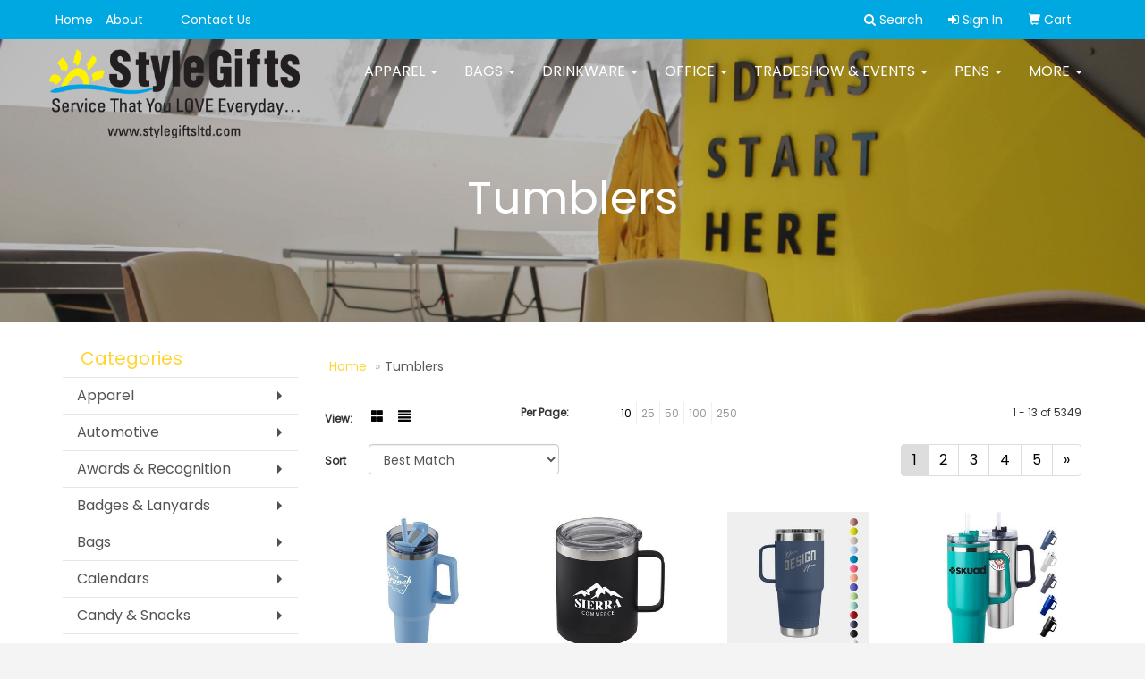

--- FILE ---
content_type: text/html
request_url: https://www.stylegiftsltd.com/ws/ws.dll/StartSrch?UID=101596&WENavID=14381546
body_size: 6264
content:
<!DOCTYPE html>  <!-- WebExpress Embedded iFrame Page : Product Search Results List -->
<html lang="en">
  <head>
    <meta charset="utf-8">
    <meta http-equiv="X-UA-Compatible" content="IE=edge">
    <meta name="viewport" content="width=device-width, initial-scale=1">
    <!-- The above 3 meta tags *must* come first in the head; any other head content must come *after* these tags -->
    
    <!-- Bootstrap core CSS -->
    <link href="/distsite/styles/7/common/css/bootstrap.min.css" rel="stylesheet">
	<!-- Flexslider -->
    <link href="/distsite/styles/7/common/css/flexslider.css" rel="stylesheet">
	<!-- Custom styles for this theme -->
    <link href="/we/we.dll/StyleSheet?UN=101596&Type=WETheme-PS&TS=45360.0058333333" rel="stylesheet">
	<link href="/distsite/styles/7/common/css/font-awesome.min.css" rel="stylesheet">
  
    <!-- HTML5 shim and Respond.js for IE8 support of HTML5 elements and media queries -->
    <!--[if lt IE 9]>
      <script src="https://oss.maxcdn.com/html5shiv/3.7.2/html5shiv.min.js"></script>
      <script src="https://oss.maxcdn.com/respond/1.4.2/respond.min.js"></script>
    <![endif]-->

		<style>
		.show-more {
  display: none;
  cursor: pointer;
}</style>
</head>

<body style="background:#fff;">

	<div class="col-lg-12 col-md-12 col-sm-12 container page" style="padding:0px;margin:0px;">
      <div id="main-content" class="row" style="margin:0px 2px 0px 0px;">

<!-- main content -->



        <div class="category-header">

        	<!-- Category Banner -->
<!--        	<img class="img-responsive" src="http://placehold.it/1150x175/1893d1/ffffff">
-->

            <!-- Breadcrumbs -->
            <ol class="breadcrumb"  >
              <li><a href="https://www.stylegiftsltd.com" target="_top">Home</a></li>
              <li class="active">Tumblers</li>
            </ol>

            <!-- Category Text -->
<!--
        	<h1>Custom Tote Bags</h1>
            <p>Lorem ipsum dolor sit amet, consectetur adipiscing elit, sed do eiusmod tempor incididunt ut labore et dolore magna aliqua. Ut enim ad minim veniam, quis nostrud exercitation ullamco laboris nisi ut aliquip ex ea commodo consequat.</p>
        </div>
-->
        	<!-- Hide Section Mobile -->
        	<div class="row pr-list-filters hidden-xs">

               <div id="list-controls" class="col-sm-3">

                  <form class="form-horizontal">
                    <div class="form-group">
                      <label class="col-sm-2 col-xs-3 control-label">View:</label>
                      <div class="col-sm-10 col-xs-9">
			
                          <a href="/ws/ws.dll/StartSrch?UID=101596&WENavID=14381546&View=T&ST=251219091704910177524506199" class="btn btn-control grid"><span class="glyphicon glyphicon-th-large"></span></a>
                          <a href="/ws/ws.dll/StartSrch?UID=101596&WENavID=14381546&View=L&ST=251219091704910177524506199" class="btn btn-control"><span class="glyphicon glyphicon-align-justify"></span></a>
			
                      </div>
                    </div><!--/formgroup-->
                  </form>

               </div>

               <div class="col-sm-4 remove-pad">
                	<div class="form-group" >
                      <label class="col-sm-5 control-label">Per Page:</label>
                      <div class="col-sm-7 remove-pad">
                        <ul class="per-page notranslate">
							<li class="active"><a href="/ws/ws.dll/StartSrch?UID=101596&WENavID=14381546&ST=251219091704910177524506199&PPP=10" title="Show 10 per page" onMouseOver="window.status='Show 10 per page';return true;" onMouseOut="window.status='';return true;">10</a></li><li><a href="/ws/ws.dll/StartSrch?UID=101596&WENavID=14381546&ST=251219091704910177524506199&PPP=25" title="Show 25 per page" onMouseOver="window.status='Show 25 per page';return true;" onMouseOut="window.status='';return true;">25</a></li><li><a href="/ws/ws.dll/StartSrch?UID=101596&WENavID=14381546&ST=251219091704910177524506199&PPP=50" title="Show 50 per page" onMouseOver="window.status='Show 50 per page';return true;" onMouseOut="window.status='';return true;">50</a></li><li><a href="/ws/ws.dll/StartSrch?UID=101596&WENavID=14381546&ST=251219091704910177524506199&PPP=100" title="Show 100 per page" onMouseOver="window.status='Show 100 per page';return true;" onMouseOut="window.status='';return true;">100</a></li><li><a href="/ws/ws.dll/StartSrch?UID=101596&WENavID=14381546&ST=251219091704910177524506199&PPP=250" title="Show 250 per page" onMouseOver="window.status='Show 250 per page';return true;" onMouseOut="window.status='';return true;">250</a></li>
                        </ul>
                      </div>
               		</div><!--/formgroup-->
               </div> <!-- /.col-sm-4 -->
               <div class="col-sm-5">
					<p class="pr-showing">1 - 13 of  5349</p>
               </div>

            </div><!-- /.row-->
        <!-- /End Hidden Mobile -->

            <div class="row pr-list-filters">

              <div class="col-sm-4 hidden-xs">
<script>
function GoToNewURL(entered)
{
	to=entered.options[entered.selectedIndex].value;
	if (to>"") {
		location=to;
		entered.selectedIndex=0;
	}
}
</script>
                <form class="form-horizontal">
                  <div class="form-group">
                      <label class="col-xs-2 col-sm-2 control-label sort">Sort</label>
                      <div class="col-xs-10 col-sm-10">
                         <select class="form-control sort" onchange="GoToNewURL(this);">
							<option value="/ws/ws.dll/StartSrch?UID=101596&WENavID=14381546&Sort=0" selected>Best Match</option><option value="/ws/ws.dll/StartSrch?UID=101596&WENavID=14381546&Sort=3">Most Popular</option><option value="/ws/ws.dll/StartSrch?UID=101596&WENavID=14381546&Sort=1">Price (Low to High)</option><option value="/ws/ws.dll/StartSrch?UID=101596&WENavID=14381546&Sort=2">Price (High to Low)</option>
                        </select>
                      </div>
                    </div><!--/formgroup-->
                  </form>
                </div><!--/col4-->

                <div class="col-sm-8 col-xs-12">
                      <div class="text-center">
                        <ul class="pagination">
						  <!--
                          <li>
                            <a href="#" aria-label="Previous">
                              <span aria-hidden="true">&laquo;</span>
                            </a>
                          </li>
						  -->
							<li class="active"><a href="/ws/ws.dll/StartSrch?UID=101596&WENavID=14381546&ST=251219091704910177524506199&Start=0" title="Page 1" onMouseOver="window.status='Page 1';return true;" onMouseOut="window.status='';return true;"><span class="notranslate">1<span></a></li><li><a href="/ws/ws.dll/StartSrch?UID=101596&WENavID=14381546&ST=251219091704910177524506199&Start=12" title="Page 2" onMouseOver="window.status='Page 2';return true;" onMouseOut="window.status='';return true;"><span class="notranslate">2<span></a></li><li><a href="/ws/ws.dll/StartSrch?UID=101596&WENavID=14381546&ST=251219091704910177524506199&Start=24" title="Page 3" onMouseOver="window.status='Page 3';return true;" onMouseOut="window.status='';return true;"><span class="notranslate">3<span></a></li><li><a href="/ws/ws.dll/StartSrch?UID=101596&WENavID=14381546&ST=251219091704910177524506199&Start=36" title="Page 4" onMouseOver="window.status='Page 4';return true;" onMouseOut="window.status='';return true;"><span class="notranslate">4<span></a></li><li><a href="/ws/ws.dll/StartSrch?UID=101596&WENavID=14381546&ST=251219091704910177524506199&Start=48" title="Page 5" onMouseOver="window.status='Page 5';return true;" onMouseOut="window.status='';return true;"><span class="notranslate">5<span></a></li>
						  
                          <li>
                            <a href="/ws/ws.dll/StartSrch?UID=101596&WENavID=14381546&Start=12&ST=251219091704910177524506199" aria-label="Next">
                              <span aria-hidden="true">&raquo;</span>
                            </a>
                          </li>
						  
                        </ul>
                      </div>

					<div class="clear"></div>

                </div> <!--/col-12-->

            </div><!--/row-->

        	<div class="clear"></div>

            <div class="row visible-xs-block">
                	<div class="col-xs-12">

                      <p class="pr-showing">1 - 13 of  5349</p>

                      <div class="btn-group pull-right" role="group">

						  
                          <a href="/ws/ws.dll/StartSrch?UID=101596&WENavID=14381546&View=T&ST=251219091704910177524506199" class="btn btn-control grid"><span class="glyphicon glyphicon-th-large"></span></a>
                          <a href="/ws/ws.dll/StartSrch?UID=101596&WENavID=14381546&View=L&ST=251219091704910177524506199" class="btn btn-control"><span class="glyphicon glyphicon-align-justify"></span></a>
						  

                          <div class="btn-group" role="group">
                            <button type="button" class="btn btn-white dropdown-toggle" data-toggle="dropdown" aria-haspopup="true" aria-expanded="false">
                              Sort <span class="caret"></span>
                            </button>
                            <ul class="dropdown-menu dropdown-menu-right">
								<li class="active"><a href="/ws/ws.dll/StartSrch?UID=101596&WENavID=14381546&Sort=0">Best Match</a></li><li><a href="/ws/ws.dll/StartSrch?UID=101596&WENavID=14381546&Sort=3">Most Popular</a></li><li><a href="/ws/ws.dll/StartSrch?UID=101596&WENavID=14381546&Sort=1">Price (Low to High)</a></li><li><a href="/ws/ws.dll/StartSrch?UID=101596&WENavID=14381546&Sort=2">Price (High to Low)</a></li>
                            </ul>
                          </div>

                      </div>
                    </div><!--/.col12 -->
            </div><!-- row -->

<!-- Product Results List -->
<ul class="thumbnail-list"><a name="0" href="#" alt="Item 0"></a>
<li>
 <a href="https://www.stylegiftsltd.com/p/IBQKL-QSWPJ/40-oz.-alaskan-stainless-steel-travel-mug" target="_parent" alt="40 Oz. Alaskan Stainless Steel Travel Mug">
 <div class="pr-list-grid">
		<img class="img-responsive" src="/ws/ws.dll/QPic?SN=50018&P=107296444&I=0&PX=300" alt="40 Oz. Alaskan Stainless Steel Travel Mug">
		<p class="pr-name">40 Oz. Alaskan Stainless Steel Travel Mug</p>
		<p class="pr-price"  ><span class="notranslate">$18.65</span> - <span class="notranslate">$19.95</span></p>
		<p class="pr-number"  ><span class="notranslate">Item #IBQKL-QSWPJ</span></p>
 </div>
 </a>
</li>
<a name="1" href="#" alt="Item 1"></a>
<li>
 <a href="https://www.stylegiftsltd.com/p/JQHVN-OTYHI/14-oz.-powder-coated-stainless-steel-camping-mug" target="_parent" alt="14 Oz. Powder Coated Stainless Steel Camping Mug">
 <div class="pr-list-grid">
		<img class="img-responsive" src="/ws/ws.dll/QPic?SN=50018&P=986715663&I=0&PX=300" alt="14 Oz. Powder Coated Stainless Steel Camping Mug">
		<p class="pr-name">14 Oz. Powder Coated Stainless Steel Camping Mug</p>
		<p class="pr-price"  ><span class="notranslate">$14.65</span> - <span class="notranslate">$15.95</span></p>
		<p class="pr-number"  ><span class="notranslate">Item #JQHVN-OTYHI</span></p>
 </div>
 </a>
</li>
<a name="2" href="#" alt="Item 2"></a>
<li>
 <a href="https://www.stylegiftsltd.com/p/LQLKQ-MYYBL/20-oz-yeti-stainless-steel-tumbler-insulated-travel-mug-w-handle" target="_parent" alt="20 Oz YETI® Stainless Steel Tumbler Insulated Travel Mug W/ Handle">
 <div class="pr-list-grid">
		<img class="img-responsive" src="/ws/ws.dll/QPic?SN=69609&P=527583986&I=0&PX=300" alt="20 Oz YETI® Stainless Steel Tumbler Insulated Travel Mug W/ Handle">
		<p class="pr-name">20 Oz YETI® Stainless Steel Tumbler Insulated Travel Mug W/ Handle</p>
		<p class="pr-price"  ><span class="notranslate">$57.87</span> - <span class="notranslate">$67.00</span></p>
		<p class="pr-number"  ><span class="notranslate">Item #LQLKQ-MYYBL</span></p>
 </div>
 </a>
</li>
<a name="3" href="#" alt="Item 3"></a>
<li>
 <a href="https://www.stylegiftsltd.com/p/OQLVH-PLYBI/premium-40-oz.-stainless-steel-hugo-travel-mugs" target="_parent" alt="Premium 40 oz. Stainless Steel Hugo Travel Mugs">
 <div class="pr-list-grid">
		<img class="img-responsive" src="/ws/ws.dll/QPic?SN=69609&P=117490053&I=0&PX=300" alt="Premium 40 oz. Stainless Steel Hugo Travel Mugs">
		<p class="pr-name">Premium 40 oz. Stainless Steel Hugo Travel Mugs</p>
		<p class="pr-price"  ><span class="notranslate">$9.54</span> - <span class="notranslate">$10.36</span></p>
		<p class="pr-number"  ><span class="notranslate">Item #OQLVH-PLYBI</span></p>
 </div>
 </a>
</li>
<a name="4" href="#" alt="Item 4"></a>
<li>
 <a href="https://www.stylegiftsltd.com/p/JNSZP-RPBLN/20-oz.-yukon-tumbler-mug" target="_parent" alt="20 Oz. Yukon Tumbler Mug">
 <div class="pr-list-grid">
		<img class="img-responsive" src="/ws/ws.dll/QPic?SN=50018&P=596785838&I=0&PX=300" alt="20 Oz. Yukon Tumbler Mug">
		<p class="pr-name">20 Oz. Yukon Tumbler Mug</p>
		<p class="pr-price"  ><span class="notranslate">$7.85</span> - <span class="notranslate">$8.25</span></p>
		<p class="pr-number"  ><span class="notranslate">Item #JNSZP-RPBLN</span></p>
 </div>
 </a>
</li>
<a name="5" href="#" alt="Item 5"></a>
<li>
 <a href="https://www.stylegiftsltd.com/p/GGNRP-OTJBK/maxim-40-oz-vacuum-insulated-stainless-steel-mug" target="_parent" alt="Maxim 40 oz Vacuum Insulated Stainless Steel Mug">
 <div class="pr-list-grid">
		<img class="img-responsive" src="/ws/ws.dll/QPic?SN=60462&P=197198865&I=0&PX=300" alt="Maxim 40 oz Vacuum Insulated Stainless Steel Mug">
		<p class="pr-name">Maxim 40 oz Vacuum Insulated Stainless Steel Mug</p>
		<p class="pr-price"  ><span class="notranslate">$13.95</span> - <span class="notranslate">$17.10</span></p>
		<p class="pr-number"  ><span class="notranslate">Item #GGNRP-OTJBK</span></p>
 </div>
 </a>
</li>
<a name="6" href="#" alt="Item 6"></a>
<li>
 <a href="https://www.stylegiftsltd.com/p/FYDKL-PNLZG/premium-30-oz-titus-double-wall-stainless-steel-insulated-travel-mug-with-straw--handle" target="_parent" alt="Premium 30 oz TiTUS® Double Wall Stainless Steel Insulated Travel Mug with Straw &amp; Handle">
 <div class="pr-list-grid">
		<img class="img-responsive" src="/ws/ws.dll/QPic?SN=69609&P=307859451&I=0&PX=300" alt="Premium 30 oz TiTUS® Double Wall Stainless Steel Insulated Travel Mug with Straw &amp; Handle">
		<p class="pr-name">Premium 30 oz TiTUS® Double Wall Stainless Steel Insulated Travel Mug with Straw &amp; Handle</p>
		<p class="pr-price"  ><span class="notranslate">$19.18</span> - <span class="notranslate">$19.55</span></p>
		<p class="pr-number"  ><span class="notranslate">Item #FYDKL-PNLZG</span></p>
 </div>
 </a>
</li>
<a name="7" href="#" alt="Item 7"></a>
<li>
 <a href="https://www.stylegiftsltd.com/p/JBSWQ-PJXMH/20-oz-rtic-stainless-steel-vacuum-insulated-essential-tumbler" target="_parent" alt="20 oz RTIC® Stainless Steel Vacuum Insulated Essential Tumbler">
 <div class="pr-list-grid">
		<img class="img-responsive" src="/ws/ws.dll/QPic?SN=69609&P=527625952&I=0&PX=300" alt="20 oz RTIC® Stainless Steel Vacuum Insulated Essential Tumbler">
		<p class="pr-name">20 oz RTIC® Stainless Steel Vacuum Insulated Essential Tumbler</p>
		<p class="pr-price"  ><span class="notranslate">$23.50</span> - <span class="notranslate">$29.00</span></p>
		<p class="pr-number"  ><span class="notranslate">Item #JBSWQ-PJXMH</span></p>
 </div>
 </a>
</li>
<a name="8" href="#" alt="Item 8"></a>
<li>
 <a href="https://www.stylegiftsltd.com/p/HWHCJ-RCCPH/30-oz-stanley-stainless-steel-insulated-quencher-travel-mug" target="_parent" alt="30 oz Stanley® Stainless Steel Insulated Quencher Travel Mug">
 <div class="pr-list-grid">
		<img class="img-responsive" src="/ws/ws.dll/QPic?SN=69609&P=357717232&I=0&PX=300" alt="30 oz Stanley® Stainless Steel Insulated Quencher Travel Mug">
		<p class="pr-name">30 oz Stanley® Stainless Steel Insulated Quencher Travel Mug</p>
		<p class="pr-price"  ><span class="notranslate">$43.25</span> - <span class="notranslate">$50.00</span></p>
		<p class="pr-number"  ><span class="notranslate">Item #HWHCJ-RCCPH</span></p>
 </div>
 </a>
</li>
<a name="9" href="#" alt="Item 9"></a>
<li>
 <a href="https://www.stylegiftsltd.com/p/LYCBQ-MSTJI/10-oz-yeti-stainless-steel-insulated-stackable-ceramic-lining-mug" target="_parent" alt="10 oz YETI® Stainless Steel Insulated Stackable Ceramic Lining Mug">
 <div class="pr-list-grid">
		<img class="img-responsive" src="/ws/ws.dll/QPic?SN=69609&P=327583983&I=0&PX=300" alt="10 oz YETI® Stainless Steel Insulated Stackable Ceramic Lining Mug">
		<p class="pr-name">10 oz YETI® Stainless Steel Insulated Stackable Ceramic Lining Mug</p>
		<p class="pr-price"  ><span class="notranslate">$46.00</span> - <span class="notranslate">$52.00</span></p>
		<p class="pr-number"  ><span class="notranslate">Item #LYCBQ-MSTJI</span></p>
 </div>
 </a>
</li>
<a name="10" href="#" alt="Item 10"></a>
<li>
 <a href="https://www.stylegiftsltd.com/p/NQLPL-TRWPN/senso-summit-40-oz-insulated-stainless-steel-travel-mug-with-press-in-str" target="_parent" alt="SENSO® Summit 40 oz Insulated Stainless Steel Travel Mug with Press-In Str">
 <div class="pr-list-grid">
		<img class="img-responsive" src="/ws/ws.dll/QPic?SN=60462&P=387631418&I=0&PX=300" alt="SENSO® Summit 40 oz Insulated Stainless Steel Travel Mug with Press-In Str">
		<p class="pr-name">SENSO® Summit 40 oz Insulated Stainless Steel Travel Mug with Press-In Str</p>
		<p class="pr-price"  ><span class="notranslate">$16.00</span> - <span class="notranslate">$19.10</span></p>
		<p class="pr-number"  ><span class="notranslate">Item #NQLPL-TRWPN</span></p>
 </div>
 </a>
</li>
<a name="11" href="#" alt="Item 11"></a>
<li>
 <a href="https://www.stylegiftsltd.com/p/MXZPH-QBMMN/20-oz.-everest-stainless-steel-mug" target="_parent" alt="20 Oz. Everest Stainless Steel Mug">
 <div class="pr-list-grid">
		<img class="img-responsive" src="/ws/ws.dll/QPic?SN=50018&P=136702048&I=0&PX=300" alt="20 Oz. Everest Stainless Steel Mug">
		<p class="pr-name">20 Oz. Everest Stainless Steel Mug</p>
		<p class="pr-price"  ><span class="notranslate">$12.89</span> - <span class="notranslate">$13.89</span></p>
		<p class="pr-number"  ><span class="notranslate">Item #MXZPH-QBMMN</span></p>
 </div>
 </a>
</li>
</ul>

<!-- Footer pagination -->
<div class="row">
<div class="col-sm-12 col-xs-12">
             <div class="text-center">
                <ul class="pagination">
						  <!--
                          <li>
                            <a href="#" aria-label="Previous">
                              <span aria-hidden="true">&laquo;</span>
                            </a>
                          </li>
						  -->
							<li class="active"><a href="/ws/ws.dll/StartSrch?UID=101596&WENavID=14381546&ST=251219091704910177524506199&Start=0" title="Page 1" onMouseOver="window.status='Page 1';return true;" onMouseOut="window.status='';return true;"><span class="notranslate">1<span></a></li><li><a href="/ws/ws.dll/StartSrch?UID=101596&WENavID=14381546&ST=251219091704910177524506199&Start=12" title="Page 2" onMouseOver="window.status='Page 2';return true;" onMouseOut="window.status='';return true;"><span class="notranslate">2<span></a></li><li><a href="/ws/ws.dll/StartSrch?UID=101596&WENavID=14381546&ST=251219091704910177524506199&Start=24" title="Page 3" onMouseOver="window.status='Page 3';return true;" onMouseOut="window.status='';return true;"><span class="notranslate">3<span></a></li><li><a href="/ws/ws.dll/StartSrch?UID=101596&WENavID=14381546&ST=251219091704910177524506199&Start=36" title="Page 4" onMouseOver="window.status='Page 4';return true;" onMouseOut="window.status='';return true;"><span class="notranslate">4<span></a></li><li><a href="/ws/ws.dll/StartSrch?UID=101596&WENavID=14381546&ST=251219091704910177524506199&Start=48" title="Page 5" onMouseOver="window.status='Page 5';return true;" onMouseOut="window.status='';return true;"><span class="notranslate">5<span></a></li>
						  
                          <li>
                            <a href="/ws/ws.dll/StartSrch?UID=101596&WENavID=14381546&Start=12&ST=251219091704910177524506199" aria-label="Next">
                              <span aria-hidden="true">&raquo;</span>
                            </a>
                          </li>
						  
                </ul>
              </div>
</div>
</div>

<!-- Custom footer -->


<!-- end main content -->

      </div> <!-- /.row -->
    </div> <!-- /container -->

	<!-- Bootstrap core JavaScript
    ================================================== -->
    <!-- Placed at the end of the document so the pages load faster -->
    <script src="/distsite/styles/7/common/js/jquery.min.js"></script>
    <script src="/distsite/styles/7/common/js/bootstrap.min.js"></script>
    <!-- IE10 viewport hack for Surface/desktop Windows 8 bug -->
    <script src="/distsite/styles/7/common/js/ie10-viewport-bug-workaround.js"></script>

	<!-- iFrame Resizer -->
	<script src="/js/iframeResizer.contentWindow.min.js" type="text/javascript"></script>
	<script type="text/javascript" src="/js/IFrameUtils.js?20150930"></script> <!-- For custom iframe integration functions (not resizing) -->
	<script>ScrollParentToTop();</script>
	<script>
		$(function () {
  			$('[data-toggle="tooltip"]').tooltip()
		})

    function PostAdStatToService(AdID, Type)
{
  var URL = '/we/we.dll/AdStat?AdID='+ AdID + '&Type=' +Type;

  // Try using sendBeacon.  Some browsers may block this.
  if (navigator && navigator.sendBeacon) {
      navigator.sendBeacon(URL);
  }
}

	</script>


	<!-- Custom - This page only -->

	<!-- Tile cell height equalizer -->
<!--
	<script src="/distsite/styles/7/common/js/jquery.matchHeight-min.js"></script>
	<script>
		$(function() {
    		$('.pr-list-grid').matchHeight();
		});
	</script>
-->
	<!-- End custom -->



</body>
</html>
